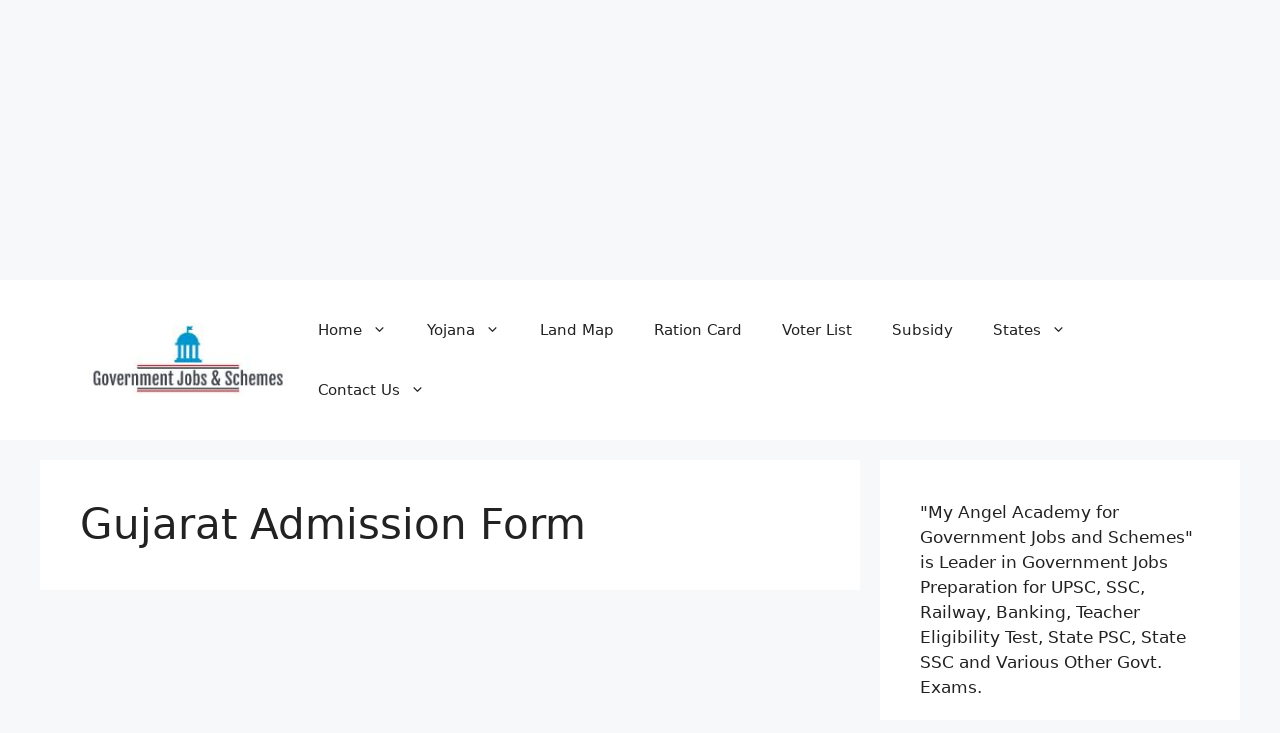

--- FILE ---
content_type: text/html; charset=utf-8
request_url: https://www.google.com/recaptcha/api2/aframe
body_size: 269
content:
<!DOCTYPE HTML><html><head><meta http-equiv="content-type" content="text/html; charset=UTF-8"></head><body><script nonce="eu_bGvUfZTViGGTPDIXOfg">/** Anti-fraud and anti-abuse applications only. See google.com/recaptcha */ try{var clients={'sodar':'https://pagead2.googlesyndication.com/pagead/sodar?'};window.addEventListener("message",function(a){try{if(a.source===window.parent){var b=JSON.parse(a.data);var c=clients[b['id']];if(c){var d=document.createElement('img');d.src=c+b['params']+'&rc='+(localStorage.getItem("rc::a")?sessionStorage.getItem("rc::b"):"");window.document.body.appendChild(d);sessionStorage.setItem("rc::e",parseInt(sessionStorage.getItem("rc::e")||0)+1);localStorage.setItem("rc::h",'1765813684775');}}}catch(b){}});window.parent.postMessage("_grecaptcha_ready", "*");}catch(b){}</script></body></html>